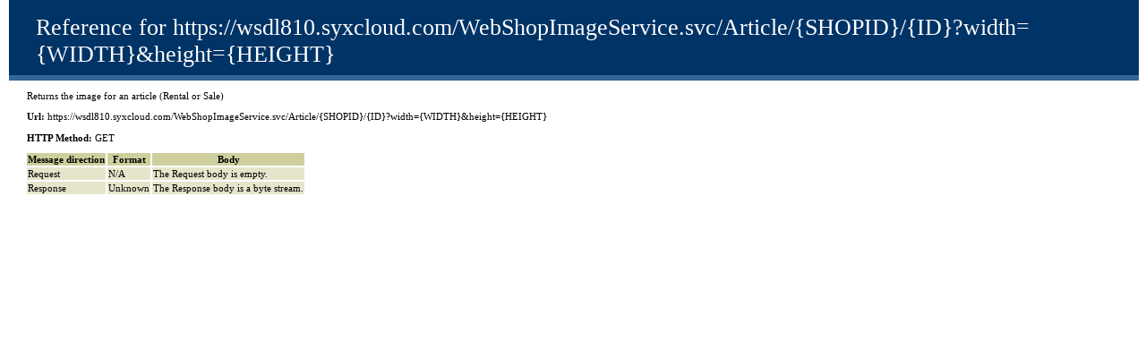

--- FILE ---
content_type: text/html
request_url: https://wsdl810.syxcloud.com/WebShopImageService.svc/help/operations/GetArticleImage
body_size: 1152
content:
<!DOCTYPE html PUBLIC "-//W3C//DTD XHTML 1.0 Transitional//EN" "http://www.w3.org/TR/xhtml1/DTD/xhtml1-transitional.dtd">
<html xmlns="http://www.w3.org/1999/xhtml">
  <head>
    <title>Reference for  https://wsdl810.syxcloud.com/WebShopImageService.svc/Article/{SHOPID}/{ID}?width={WIDTH}&amp;height={HEIGHT}</title>
    <style>BODY { color: #000000; background-color: white; font-family: Verdana; margin-left: 0px; margin-top: 0px; } #content { margin-left: 30px; font-size: .70em; padding-bottom: 2em; } A:link { color: #336699; font-weight: bold; text-decoration: underline; } A:visited { color: #6699cc; font-weight: bold; text-decoration: underline; } A:active { color: #336699; font-weight: bold; text-decoration: underline; } .heading1 { background-color: #003366; border-bottom: #336699 6px solid; color: #ffffff; font-family: Tahoma; font-size: 26px; font-weight: normal;margin: 0em 0em 10px -20px; padding-bottom: 8px; padding-left: 30px;padding-top: 16px;} pre { font-size:small; background-color: #e5e5cc; padding: 5px; font-family: Courier New; margin-top: 0px; border: 1px #f0f0e0 solid; white-space: pre-wrap; white-space: -pre-wrap; word-wrap: break-word; } table { border-collapse: collapse; border-spacing: 0px; font-family: Verdana;} table th { border-right: 2px white solid; border-bottom: 2px white solid; font-weight: bold; background-color: #cecf9c;} table td { border-right: 2px white solid; border-bottom: 2px white solid; background-color: #e5e5cc;}</style>
  </head>
  <body>
    <div id="content">
      <p class="heading1">Reference for  https://wsdl810.syxcloud.com/WebShopImageService.svc/Article/{SHOPID}/{ID}?width={WIDTH}&amp;height={HEIGHT}</p>
      <p>Returns the image for an article (Rental or Sale)</p>
      <p xmlns="http://www.w3.org/1999/xhtml">
        <b>Url: </b>
        <span class="uri-template">https://wsdl810.syxcloud.com/WebShopImageService.svc/Article/{SHOPID}/{ID}?width={WIDTH}&amp;height={HEIGHT}</span>
      </p>
      <p xmlns="http://www.w3.org/1999/xhtml">
        <b>HTTP Method: </b>
        <span class="method">GET</span>
      </p>
      <table>
        <tr>
          <th>Message direction</th>
          <th>Format</th>
          <th>Body</th>
        </tr>
        <tr>
          <td>Request</td>
          <td>N/A</td>
          <td>The Request body is empty.</td>
        </tr>
        <tr>
          <td>Response</td>
          <td>Unknown</td>
          <td>The Response body is a byte stream.</td>
        </tr>
      </table>
    </div>
  </body>
</html>